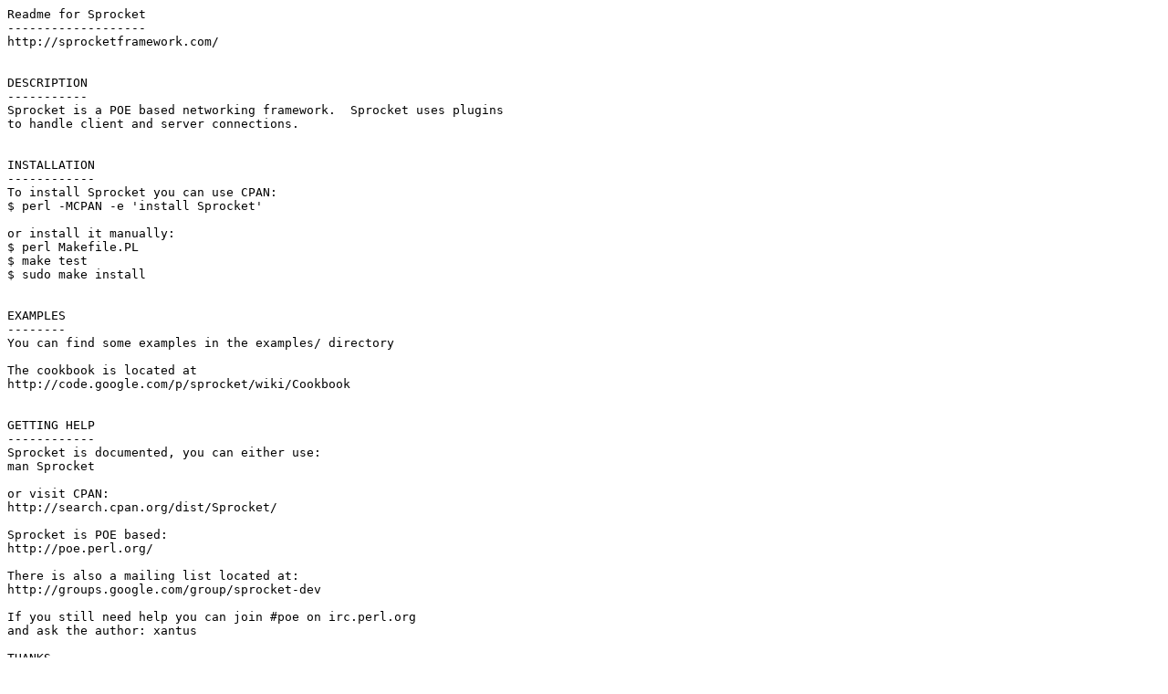

--- FILE ---
content_type: text/plain; charset=utf-8
request_url: http://ftp.agh.edu.pl/CPAN/modules/by-authors/id/X/XA/XANTUS/Sprocket-0.07.readme
body_size: 1197
content:
Readme for Sprocket
-------------------
http://sprocketframework.com/


DESCRIPTION
-----------
Sprocket is a POE based networking framework.  Sprocket uses plugins
to handle client and server connections.


INSTALLATION
------------
To install Sprocket you can use CPAN:
$ perl -MCPAN -e 'install Sprocket'

or install it manually:
$ perl Makefile.PL
$ make test
$ sudo make install


EXAMPLES
--------
You can find some examples in the examples/ directory

The cookbook is located at
http://code.google.com/p/sprocket/wiki/Cookbook


GETTING HELP
------------
Sprocket is documented, you can either use:
man Sprocket

or visit CPAN:
http://search.cpan.org/dist/Sprocket/

Sprocket is POE based:
http://poe.perl.org/

There is also a mailing list located at:
http://groups.google.com/group/sprocket-dev

If you still need help you can join #poe on irc.perl.org
and ask the author: xantus

THANKS
------

I've put a lot of hard work into this project and I hope you enjoy it.

I'd like to thank a few people

Chris Prather (perigrin)
Andy Grundman (andyg)
Tom ? (dec)

If I missed anyone, it wasn't intentional, please contact
me if you think your name should be here.

Thanks for using Sprocket!
